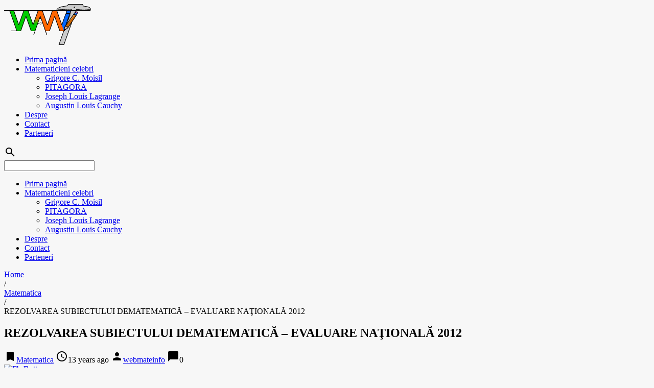

--- FILE ---
content_type: text/html; charset=UTF-8
request_url: https://blog.webmateinfo.com/rezolvarea-subiectului-dematematica-evaluare-nationala-2012/probleme-rezolvate
body_size: 13320
content:

<!DOCTYPE html>

<html lang="ro-RO">
<head>
<meta charset="UTF-8">
<meta name="viewport" content="width=device-width, initial-scale=1">
<link rel="pingback" href="https://blog.webmateinfo.com/xmlrpc.php">

<title>REZOLVAREA SUBIECTULUI DEMATEMATICĂ &#8211; EVALUARE NAŢIONALĂ 2012 &#8211; WebMateInfo</title>
<meta name='robots' content='max-image-preview:large' />
<link rel='dns-prefetch' href='//fonts.googleapis.com' />
<link rel="alternate" type="application/rss+xml" title="WebMateInfo &raquo; Flux" href="https://blog.webmateinfo.com/feed" />
<link rel="alternate" type="application/rss+xml" title="WebMateInfo &raquo; Flux comentarii" href="https://blog.webmateinfo.com/comments/feed" />
<link rel="alternate" type="application/rss+xml" title="Flux comentarii WebMateInfo &raquo; REZOLVAREA SUBIECTULUI DEMATEMATICĂ &#8211; EVALUARE NAŢIONALĂ 2012" href="https://blog.webmateinfo.com/rezolvarea-subiectului-dematematica-evaluare-nationala-2012/probleme-rezolvate/feed" />
<script type="text/javascript">
window._wpemojiSettings = {"baseUrl":"https:\/\/s.w.org\/images\/core\/emoji\/14.0.0\/72x72\/","ext":".png","svgUrl":"https:\/\/s.w.org\/images\/core\/emoji\/14.0.0\/svg\/","svgExt":".svg","source":{"concatemoji":"https:\/\/blog.webmateinfo.com\/wp-includes\/js\/wp-emoji-release.min.js?ver=6.2.8"}};
/*! This file is auto-generated */
!function(e,a,t){var n,r,o,i=a.createElement("canvas"),p=i.getContext&&i.getContext("2d");function s(e,t){p.clearRect(0,0,i.width,i.height),p.fillText(e,0,0);e=i.toDataURL();return p.clearRect(0,0,i.width,i.height),p.fillText(t,0,0),e===i.toDataURL()}function c(e){var t=a.createElement("script");t.src=e,t.defer=t.type="text/javascript",a.getElementsByTagName("head")[0].appendChild(t)}for(o=Array("flag","emoji"),t.supports={everything:!0,everythingExceptFlag:!0},r=0;r<o.length;r++)t.supports[o[r]]=function(e){if(p&&p.fillText)switch(p.textBaseline="top",p.font="600 32px Arial",e){case"flag":return s("\ud83c\udff3\ufe0f\u200d\u26a7\ufe0f","\ud83c\udff3\ufe0f\u200b\u26a7\ufe0f")?!1:!s("\ud83c\uddfa\ud83c\uddf3","\ud83c\uddfa\u200b\ud83c\uddf3")&&!s("\ud83c\udff4\udb40\udc67\udb40\udc62\udb40\udc65\udb40\udc6e\udb40\udc67\udb40\udc7f","\ud83c\udff4\u200b\udb40\udc67\u200b\udb40\udc62\u200b\udb40\udc65\u200b\udb40\udc6e\u200b\udb40\udc67\u200b\udb40\udc7f");case"emoji":return!s("\ud83e\udef1\ud83c\udffb\u200d\ud83e\udef2\ud83c\udfff","\ud83e\udef1\ud83c\udffb\u200b\ud83e\udef2\ud83c\udfff")}return!1}(o[r]),t.supports.everything=t.supports.everything&&t.supports[o[r]],"flag"!==o[r]&&(t.supports.everythingExceptFlag=t.supports.everythingExceptFlag&&t.supports[o[r]]);t.supports.everythingExceptFlag=t.supports.everythingExceptFlag&&!t.supports.flag,t.DOMReady=!1,t.readyCallback=function(){t.DOMReady=!0},t.supports.everything||(n=function(){t.readyCallback()},a.addEventListener?(a.addEventListener("DOMContentLoaded",n,!1),e.addEventListener("load",n,!1)):(e.attachEvent("onload",n),a.attachEvent("onreadystatechange",function(){"complete"===a.readyState&&t.readyCallback()})),(e=t.source||{}).concatemoji?c(e.concatemoji):e.wpemoji&&e.twemoji&&(c(e.twemoji),c(e.wpemoji)))}(window,document,window._wpemojiSettings);
</script>
<style type="text/css">
img.wp-smiley,
img.emoji {
	display: inline !important;
	border: none !important;
	box-shadow: none !important;
	height: 1em !important;
	width: 1em !important;
	margin: 0 0.07em !important;
	vertical-align: -0.1em !important;
	background: none !important;
	padding: 0 !important;
}
</style>
	<link rel='stylesheet' id='wp-block-library-css' href='https://blog.webmateinfo.com/wp-includes/css/dist/block-library/style.min.css?ver=6.2.8' type='text/css' media='all' />
<link rel='stylesheet' id='classic-theme-styles-css' href='https://blog.webmateinfo.com/wp-includes/css/classic-themes.min.css?ver=6.2.8' type='text/css' media='all' />
<style id='global-styles-inline-css' type='text/css'>
body{--wp--preset--color--black: #000000;--wp--preset--color--cyan-bluish-gray: #abb8c3;--wp--preset--color--white: #ffffff;--wp--preset--color--pale-pink: #f78da7;--wp--preset--color--vivid-red: #cf2e2e;--wp--preset--color--luminous-vivid-orange: #ff6900;--wp--preset--color--luminous-vivid-amber: #fcb900;--wp--preset--color--light-green-cyan: #7bdcb5;--wp--preset--color--vivid-green-cyan: #00d084;--wp--preset--color--pale-cyan-blue: #8ed1fc;--wp--preset--color--vivid-cyan-blue: #0693e3;--wp--preset--color--vivid-purple: #9b51e0;--wp--preset--gradient--vivid-cyan-blue-to-vivid-purple: linear-gradient(135deg,rgba(6,147,227,1) 0%,rgb(155,81,224) 100%);--wp--preset--gradient--light-green-cyan-to-vivid-green-cyan: linear-gradient(135deg,rgb(122,220,180) 0%,rgb(0,208,130) 100%);--wp--preset--gradient--luminous-vivid-amber-to-luminous-vivid-orange: linear-gradient(135deg,rgba(252,185,0,1) 0%,rgba(255,105,0,1) 100%);--wp--preset--gradient--luminous-vivid-orange-to-vivid-red: linear-gradient(135deg,rgba(255,105,0,1) 0%,rgb(207,46,46) 100%);--wp--preset--gradient--very-light-gray-to-cyan-bluish-gray: linear-gradient(135deg,rgb(238,238,238) 0%,rgb(169,184,195) 100%);--wp--preset--gradient--cool-to-warm-spectrum: linear-gradient(135deg,rgb(74,234,220) 0%,rgb(151,120,209) 20%,rgb(207,42,186) 40%,rgb(238,44,130) 60%,rgb(251,105,98) 80%,rgb(254,248,76) 100%);--wp--preset--gradient--blush-light-purple: linear-gradient(135deg,rgb(255,206,236) 0%,rgb(152,150,240) 100%);--wp--preset--gradient--blush-bordeaux: linear-gradient(135deg,rgb(254,205,165) 0%,rgb(254,45,45) 50%,rgb(107,0,62) 100%);--wp--preset--gradient--luminous-dusk: linear-gradient(135deg,rgb(255,203,112) 0%,rgb(199,81,192) 50%,rgb(65,88,208) 100%);--wp--preset--gradient--pale-ocean: linear-gradient(135deg,rgb(255,245,203) 0%,rgb(182,227,212) 50%,rgb(51,167,181) 100%);--wp--preset--gradient--electric-grass: linear-gradient(135deg,rgb(202,248,128) 0%,rgb(113,206,126) 100%);--wp--preset--gradient--midnight: linear-gradient(135deg,rgb(2,3,129) 0%,rgb(40,116,252) 100%);--wp--preset--duotone--dark-grayscale: url('#wp-duotone-dark-grayscale');--wp--preset--duotone--grayscale: url('#wp-duotone-grayscale');--wp--preset--duotone--purple-yellow: url('#wp-duotone-purple-yellow');--wp--preset--duotone--blue-red: url('#wp-duotone-blue-red');--wp--preset--duotone--midnight: url('#wp-duotone-midnight');--wp--preset--duotone--magenta-yellow: url('#wp-duotone-magenta-yellow');--wp--preset--duotone--purple-green: url('#wp-duotone-purple-green');--wp--preset--duotone--blue-orange: url('#wp-duotone-blue-orange');--wp--preset--font-size--small: 13px;--wp--preset--font-size--medium: 20px;--wp--preset--font-size--large: 36px;--wp--preset--font-size--x-large: 42px;--wp--preset--spacing--20: 0.44rem;--wp--preset--spacing--30: 0.67rem;--wp--preset--spacing--40: 1rem;--wp--preset--spacing--50: 1.5rem;--wp--preset--spacing--60: 2.25rem;--wp--preset--spacing--70: 3.38rem;--wp--preset--spacing--80: 5.06rem;--wp--preset--shadow--natural: 6px 6px 9px rgba(0, 0, 0, 0.2);--wp--preset--shadow--deep: 12px 12px 50px rgba(0, 0, 0, 0.4);--wp--preset--shadow--sharp: 6px 6px 0px rgba(0, 0, 0, 0.2);--wp--preset--shadow--outlined: 6px 6px 0px -3px rgba(255, 255, 255, 1), 6px 6px rgba(0, 0, 0, 1);--wp--preset--shadow--crisp: 6px 6px 0px rgba(0, 0, 0, 1);}:where(.is-layout-flex){gap: 0.5em;}body .is-layout-flow > .alignleft{float: left;margin-inline-start: 0;margin-inline-end: 2em;}body .is-layout-flow > .alignright{float: right;margin-inline-start: 2em;margin-inline-end: 0;}body .is-layout-flow > .aligncenter{margin-left: auto !important;margin-right: auto !important;}body .is-layout-constrained > .alignleft{float: left;margin-inline-start: 0;margin-inline-end: 2em;}body .is-layout-constrained > .alignright{float: right;margin-inline-start: 2em;margin-inline-end: 0;}body .is-layout-constrained > .aligncenter{margin-left: auto !important;margin-right: auto !important;}body .is-layout-constrained > :where(:not(.alignleft):not(.alignright):not(.alignfull)){max-width: var(--wp--style--global--content-size);margin-left: auto !important;margin-right: auto !important;}body .is-layout-constrained > .alignwide{max-width: var(--wp--style--global--wide-size);}body .is-layout-flex{display: flex;}body .is-layout-flex{flex-wrap: wrap;align-items: center;}body .is-layout-flex > *{margin: 0;}:where(.wp-block-columns.is-layout-flex){gap: 2em;}.has-black-color{color: var(--wp--preset--color--black) !important;}.has-cyan-bluish-gray-color{color: var(--wp--preset--color--cyan-bluish-gray) !important;}.has-white-color{color: var(--wp--preset--color--white) !important;}.has-pale-pink-color{color: var(--wp--preset--color--pale-pink) !important;}.has-vivid-red-color{color: var(--wp--preset--color--vivid-red) !important;}.has-luminous-vivid-orange-color{color: var(--wp--preset--color--luminous-vivid-orange) !important;}.has-luminous-vivid-amber-color{color: var(--wp--preset--color--luminous-vivid-amber) !important;}.has-light-green-cyan-color{color: var(--wp--preset--color--light-green-cyan) !important;}.has-vivid-green-cyan-color{color: var(--wp--preset--color--vivid-green-cyan) !important;}.has-pale-cyan-blue-color{color: var(--wp--preset--color--pale-cyan-blue) !important;}.has-vivid-cyan-blue-color{color: var(--wp--preset--color--vivid-cyan-blue) !important;}.has-vivid-purple-color{color: var(--wp--preset--color--vivid-purple) !important;}.has-black-background-color{background-color: var(--wp--preset--color--black) !important;}.has-cyan-bluish-gray-background-color{background-color: var(--wp--preset--color--cyan-bluish-gray) !important;}.has-white-background-color{background-color: var(--wp--preset--color--white) !important;}.has-pale-pink-background-color{background-color: var(--wp--preset--color--pale-pink) !important;}.has-vivid-red-background-color{background-color: var(--wp--preset--color--vivid-red) !important;}.has-luminous-vivid-orange-background-color{background-color: var(--wp--preset--color--luminous-vivid-orange) !important;}.has-luminous-vivid-amber-background-color{background-color: var(--wp--preset--color--luminous-vivid-amber) !important;}.has-light-green-cyan-background-color{background-color: var(--wp--preset--color--light-green-cyan) !important;}.has-vivid-green-cyan-background-color{background-color: var(--wp--preset--color--vivid-green-cyan) !important;}.has-pale-cyan-blue-background-color{background-color: var(--wp--preset--color--pale-cyan-blue) !important;}.has-vivid-cyan-blue-background-color{background-color: var(--wp--preset--color--vivid-cyan-blue) !important;}.has-vivid-purple-background-color{background-color: var(--wp--preset--color--vivid-purple) !important;}.has-black-border-color{border-color: var(--wp--preset--color--black) !important;}.has-cyan-bluish-gray-border-color{border-color: var(--wp--preset--color--cyan-bluish-gray) !important;}.has-white-border-color{border-color: var(--wp--preset--color--white) !important;}.has-pale-pink-border-color{border-color: var(--wp--preset--color--pale-pink) !important;}.has-vivid-red-border-color{border-color: var(--wp--preset--color--vivid-red) !important;}.has-luminous-vivid-orange-border-color{border-color: var(--wp--preset--color--luminous-vivid-orange) !important;}.has-luminous-vivid-amber-border-color{border-color: var(--wp--preset--color--luminous-vivid-amber) !important;}.has-light-green-cyan-border-color{border-color: var(--wp--preset--color--light-green-cyan) !important;}.has-vivid-green-cyan-border-color{border-color: var(--wp--preset--color--vivid-green-cyan) !important;}.has-pale-cyan-blue-border-color{border-color: var(--wp--preset--color--pale-cyan-blue) !important;}.has-vivid-cyan-blue-border-color{border-color: var(--wp--preset--color--vivid-cyan-blue) !important;}.has-vivid-purple-border-color{border-color: var(--wp--preset--color--vivid-purple) !important;}.has-vivid-cyan-blue-to-vivid-purple-gradient-background{background: var(--wp--preset--gradient--vivid-cyan-blue-to-vivid-purple) !important;}.has-light-green-cyan-to-vivid-green-cyan-gradient-background{background: var(--wp--preset--gradient--light-green-cyan-to-vivid-green-cyan) !important;}.has-luminous-vivid-amber-to-luminous-vivid-orange-gradient-background{background: var(--wp--preset--gradient--luminous-vivid-amber-to-luminous-vivid-orange) !important;}.has-luminous-vivid-orange-to-vivid-red-gradient-background{background: var(--wp--preset--gradient--luminous-vivid-orange-to-vivid-red) !important;}.has-very-light-gray-to-cyan-bluish-gray-gradient-background{background: var(--wp--preset--gradient--very-light-gray-to-cyan-bluish-gray) !important;}.has-cool-to-warm-spectrum-gradient-background{background: var(--wp--preset--gradient--cool-to-warm-spectrum) !important;}.has-blush-light-purple-gradient-background{background: var(--wp--preset--gradient--blush-light-purple) !important;}.has-blush-bordeaux-gradient-background{background: var(--wp--preset--gradient--blush-bordeaux) !important;}.has-luminous-dusk-gradient-background{background: var(--wp--preset--gradient--luminous-dusk) !important;}.has-pale-ocean-gradient-background{background: var(--wp--preset--gradient--pale-ocean) !important;}.has-electric-grass-gradient-background{background: var(--wp--preset--gradient--electric-grass) !important;}.has-midnight-gradient-background{background: var(--wp--preset--gradient--midnight) !important;}.has-small-font-size{font-size: var(--wp--preset--font-size--small) !important;}.has-medium-font-size{font-size: var(--wp--preset--font-size--medium) !important;}.has-large-font-size{font-size: var(--wp--preset--font-size--large) !important;}.has-x-large-font-size{font-size: var(--wp--preset--font-size--x-large) !important;}
.wp-block-navigation a:where(:not(.wp-element-button)){color: inherit;}
:where(.wp-block-columns.is-layout-flex){gap: 2em;}
.wp-block-pullquote{font-size: 1.5em;line-height: 1.6;}
</style>
<link rel='stylesheet' id='fcbkbttn_icon-css' href='https://blog.webmateinfo.com/wp-content/plugins/facebook-button-plugin/css/icon.css?ver=6.2.8' type='text/css' media='all' />
<link rel='stylesheet' id='fcbkbttn_stylesheet-css' href='https://blog.webmateinfo.com/wp-content/plugins/facebook-button-plugin/css/style.css?ver=6.2.8' type='text/css' media='all' />
<link rel='stylesheet' id='arevico_scsfbcss-css' href='https://blog.webmateinfo.com/wp-content/plugins/facebook-page-promoter-lightbox/includes/featherlight/featherlight.min.css?ver=6.2.8' type='text/css' media='all' />
<link rel='stylesheet' id='gfonts-css' href='https://fonts.googleapis.com/css?family=Roboto:400italic,300,700,400' type='text/css' media='all' />
<link rel='stylesheet' id='materialcss-css' href='https://blog.webmateinfo.com/wp-content/themes/realistic/css/material.red-deeporange.min.css?ver=6.2.8' type='text/css' media='all' />
<link rel='stylesheet' id='fontello-css' href='https://blog.webmateinfo.com/wp-content/themes/realistic/css/fontello.css?ver=6.2.8' type='text/css' media='all' />
<link rel='stylesheet' id='materialicons-css' href='https://fonts.googleapis.com/icon?family=Material+Icons' type='text/css' media='all' />
<link rel='stylesheet' id='realistic-stylesheet-css' href='https://blog.webmateinfo.com/wp-content/themes/realistic/style.css?ver=1.3.0' type='text/css' media='all' />
<script type="text/javascript" src="https://apis.google.com/js/plusone.js">{lang: "ro"}</script><script type="text/javascript">
function wdgpo_plusone_click (el) {
	if (typeof window._gaq != "undefined") {
		 _gaq.push(['_trackEvent', 'Google +1', el.state, document.title]);
	}
}
</script><script type='text/javascript' src='https://blog.webmateinfo.com/wp-includes/js/jquery/jquery.min.js?ver=3.6.4' id='jquery-core-js'></script>
<script type='text/javascript' src='https://blog.webmateinfo.com/wp-includes/js/jquery/jquery-migrate.min.js?ver=3.4.0' id='jquery-migrate-js'></script>
<script type='text/javascript' src='https://blog.webmateinfo.com/wp-content/plugins/facebook-button-plugin/js/script.js?ver=6.2.8' id='fcbkbttn_script-js'></script>
<script type='text/javascript' src='https://blog.webmateinfo.com/wp-content/plugins/facebook-page-promoter-lightbox/includes/featherlight/featherlight.min.js?ver=6.2.8' id='arevico_scsfb-js'></script>
<script type='text/javascript' id='arevico_scsfb_launch-js-extra'>
/* <![CDATA[ */
var lb_l_ret = {"width":"400","height":"255","delay":"1000","coc":"0","fb_id":"309369295741089","cooc":"0","display_on_page":"1","display_on_post":"1","display_on_homepage":"1","display_on_archive":"1","show_once":"60"};
/* ]]> */
</script>
<script type='text/javascript' src='https://blog.webmateinfo.com/wp-content/plugins/facebook-page-promoter-lightbox/includes/launch/launch.min.js?ver=6.2.8' id='arevico_scsfb_launch-js'></script>
<script type='text/javascript' src='https://blog.webmateinfo.com/wp-content/themes/realistic/js/material.min.js?ver=6.2.8' id='material-js'></script>
<link rel="https://api.w.org/" href="https://blog.webmateinfo.com/wp-json/" /><link rel="alternate" type="application/json" href="https://blog.webmateinfo.com/wp-json/wp/v2/posts/969" /><link rel="EditURI" type="application/rsd+xml" title="RSD" href="https://blog.webmateinfo.com/xmlrpc.php?rsd" />
<link rel="wlwmanifest" type="application/wlwmanifest+xml" href="https://blog.webmateinfo.com/wp-includes/wlwmanifest.xml" />
<meta name="generator" content="WordPress 6.2.8" />
<link rel="canonical" href="https://blog.webmateinfo.com/rezolvarea-subiectului-dematematica-evaluare-nationala-2012/probleme-rezolvate" />
<link rel="alternate" type="application/json+oembed" href="https://blog.webmateinfo.com/wp-json/oembed/1.0/embed?url=https%3A%2F%2Fblog.webmateinfo.com%2Frezolvarea-subiectului-dematematica-evaluare-nationala-2012%2Fprobleme-rezolvate" />
<link rel="alternate" type="text/xml+oembed" href="https://blog.webmateinfo.com/wp-json/oembed/1.0/embed?url=https%3A%2F%2Fblog.webmateinfo.com%2Frezolvarea-subiectului-dematematica-evaluare-nationala-2012%2Fprobleme-rezolvate&#038;format=xml" />

<!-- fcbkbttn meta start -->
<meta property="og:url" content="https://blog.webmateinfo.com/rezolvarea-subiectului-dematematica-evaluare-nationala-2012/probleme-rezolvate"/>
<meta property="og:type" content="article"/>
<meta property="og:title" content="REZOLVAREA SUBIECTULUI DEMATEMATICĂ &#8211; EVALUARE NAŢIONALĂ 2012"/>
<meta property="og:site_name" content="WebMateInfo"/>
<meta property="og:image" content=""/>
<meta property="og:description" content="[caption id=&quot;attachment_970&quot; align=&quot;aligncenter&quot; width=&quot;407&quot;]"/>
<!-- fcbkbttn meta end -->
<meta name="keywords" content="matematica" />
  <meta property="og:title" content="REZOLVAREA SUBIECTULUI DEMATEMATICĂ &#8211; EVALUARE NAŢIONALĂ 2012" />
  <meta property="og:type" content="blog" />
  <meta property="og:description" content="" />
  	<meta property="og:image" content="http://blog.webmateinfo.com/wp-content/uploads/2012/06/m1.jpg" />
	<meta property="og:image" content="http://blog.webmateinfo.com/wp-content/uploads/2012/06/m2.jpg" />
  <meta property="og:url" content="https://blog.webmateinfo.com/rezolvarea-subiectului-dematematica-evaluare-nationala-2012/probleme-rezolvate" />
  <meta property="og:site_name" content="WebMateInfo" />
  <meta name="twitter:title" content="REZOLVAREA SUBIECTULUI DEMATEMATICĂ &#8211; EVALUARE NAŢIONALĂ 2012" />
  <meta name="twitter:card" content="summary" />
  <meta name="twitter:description" content="" />
  <meta name="twitter:image" content="http://blog.webmateinfo.com/wp-content/uploads/2012/06/m1.jpg" />
  <meta name="twitter:url" content="https://blog.webmateinfo.com/rezolvarea-subiectului-dematematica-evaluare-nationala-2012/probleme-rezolvate" />
      
<link href="https://plus.google.com/102591756350592421870/" rel="publisher" />
		<style type="text/css">
            body{background-color:#f7f7f7;}		</style>
    <style type="text/css">.recentcomments a{display:inline !important;padding:0 !important;margin:0 !important;}</style><link rel="icon" href="https://blog.webmateinfo.com/wp-content/uploads/2015/12/cropped-bg_head_top_logo-32x32.png" sizes="32x32" />
<link rel="icon" href="https://blog.webmateinfo.com/wp-content/uploads/2015/12/cropped-bg_head_top_logo-192x192.png" sizes="192x192" />
<link rel="apple-touch-icon" href="https://blog.webmateinfo.com/wp-content/uploads/2015/12/cropped-bg_head_top_logo-180x180.png" />
<meta name="msapplication-TileImage" content="https://blog.webmateinfo.com/wp-content/uploads/2015/12/cropped-bg_head_top_logo-270x270.png" />
<!-- Global site tag (gtag.js) - Google Analytics -->
<script async src="https://www.googletagmanager.com/gtag/js?id=G-4E207BJL1P"></script>
<script>
  window.dataLayer = window.dataLayer || [];
  function gtag(){dataLayer.push(arguments);}
  gtag('js', new Date());

  gtag('config', 'G-4E207BJL1P');
</script>
</head>

<body class="post-template-default single single-post postid-969 single-format-standard">

<div id="page" class="mdl-layout mdl-js-layout mdl-layout--fixed-header">
	<header id="masthead" class="site-header mdl-layout__header" role="banner">
		<div class="site-branding mdl-layout__header-row">

			<span class="site-title mdl-layout-title">
									<a href="https://blog.webmateinfo.com/" title="WebMateInfo" rel="nofollow">
						<img src="http://blog.webmateinfo.com/wp-content/uploads/2015/12/bg_head_top_logo.png" alt="WebMateInfo - Matematica Informatica probleme rezolvate:  &quot;cu noi totul pare mai usor&quot;" />
					</a>
							</span>

			<span class="site-tagline" style="display: none;">Matematica Informatica probleme rezolvate:  &quot;cu noi totul pare mai usor&quot;</span>

			<div class="mdl-layout-spacer"></div>

			<nav id="site-navigation" class="main-navigation mdl-navigation mdl-layout--large-screen-only" role="navigation">
				<ul id="menu-top" class="menu"><li id="menu-item-1485" class="menu-item menu-item-type-custom menu-item-object-custom menu-item-home menu-item-1485"><a href="http://blog.webmateinfo.com">Prima pagină</a></li>
<li id="menu-item-1486" class="menu-item  menu-item-type-post_type menu-item-object-page menu-item-has-children menu-item-1486"><a href="https://blog.webmateinfo.com/matematicieni-celebri">Matematicieni celebri</a>
<ul class="sub-menu">
	<li id="menu-item-1602" class="menu-item  menu-item-type-post_type menu-item-object-page menu-item-1602"><a href="https://blog.webmateinfo.com/matematicieni-celebri/grigore-c-moisil">Grigore C. Moisil</a></li>
	<li id="menu-item-1489" class="menu-item  menu-item-type-post_type menu-item-object-page menu-item-1489"><a href="https://blog.webmateinfo.com/matematicieni-celebri/pitagora-565-500-i-hr">PITAGORA</a></li>
	<li id="menu-item-1490" class="menu-item  menu-item-type-post_type menu-item-object-page menu-item-1490"><a href="https://blog.webmateinfo.com/matematicieni-celebri/joseph-louis-lagrange">Joseph Louis Lagrange</a></li>
	<li id="menu-item-1492" class="menu-item  menu-item-type-post_type menu-item-object-page menu-item-1492"><a href="https://blog.webmateinfo.com/matematicieni-celebri/augustin-louis-cauchy">Augustin Louis Cauchy</a></li>
</ul>
</li>
<li id="menu-item-1488" class="menu-item  menu-item-type-post_type menu-item-object-page menu-item-1488"><a href="https://blog.webmateinfo.com/about">Despre</a></li>
<li id="menu-item-1487" class="menu-item  menu-item-type-post_type menu-item-object-page menu-item-1487"><a href="https://blog.webmateinfo.com/contact">Contact</a></li>
<li id="menu-item-1491" class="menu-item  menu-item-type-post_type menu-item-object-page menu-item-1491"><a href="https://blog.webmateinfo.com/parteneri">Parteneri</a></li>
</ul>			</nav>

			<form role="search" method="get" class="search-form" action="https://blog.webmateinfo.com/">
				<div class="search-box mdl-textfield mdl-js-textfield mdl-textfield--expandable mdl-textfield--floating-label mdl-textfield--align-right mdl-textfield--full-width is-upgraded">
                    <label class="mdl-button mdl-js-button mdl-button--icon" for="search-field">
                        <i class="material-icons">search</i>
                    </label>
                    <div class="search-form mdl-textfield__expandable-holder">
                        <input class="search-field mdl-textfield__input" type="search" id="search-field" name="s" value="">
                    </div>
				</div>
			</form>

		</div>
	</header>

	<div class="mdl-layout__drawer">

		<nav id="site-navigation" class="mobile-navigation mdl-navigation" role="navigation">
			<ul id="menu-top-1" class="menu"><li class="menu-item menu-item-type-custom menu-item-object-custom menu-item-home menu-item-1485"><a class="mdl-navigation__link"  href="http://blog.webmateinfo.com">Prima pagină</a></li>
<li class="menu-item menu-item-type-post_type menu-item-object-page menu-item-has-children has-sub menu-item-1486"><a class="mdl-navigation__link"  href="https://blog.webmateinfo.com/matematicieni-celebri">Matematicieni celebri</a><span class="expander collapsed"></span>
<ul class="sub-menu">
	<li class="menu-item menu-item-type-post_type menu-item-object-page menu-item-1602"><a class="mdl-navigation__link"  href="https://blog.webmateinfo.com/matematicieni-celebri/grigore-c-moisil">Grigore C. Moisil</a></li>
	<li class="menu-item menu-item-type-post_type menu-item-object-page menu-item-1489"><a class="mdl-navigation__link"  href="https://blog.webmateinfo.com/matematicieni-celebri/pitagora-565-500-i-hr">PITAGORA</a></li>
	<li class="menu-item menu-item-type-post_type menu-item-object-page menu-item-1490"><a class="mdl-navigation__link"  href="https://blog.webmateinfo.com/matematicieni-celebri/joseph-louis-lagrange">Joseph Louis Lagrange</a></li>
	<li class="menu-item menu-item-type-post_type menu-item-object-page menu-item-1492"><a class="mdl-navigation__link"  href="https://blog.webmateinfo.com/matematicieni-celebri/augustin-louis-cauchy">Augustin Louis Cauchy</a></li>
</ul>
</li>
<li class="menu-item menu-item-type-post_type menu-item-object-page menu-item-1488"><a class="mdl-navigation__link"  href="https://blog.webmateinfo.com/about">Despre</a></li>
<li class="menu-item menu-item-type-post_type menu-item-object-page menu-item-1487"><a class="mdl-navigation__link"  href="https://blog.webmateinfo.com/contact">Contact</a></li>
<li class="menu-item menu-item-type-post_type menu-item-object-page menu-item-1491"><a class="mdl-navigation__link"  href="https://blog.webmateinfo.com/parteneri">Parteneri</a></li>
</ul>		</nav>

	</div>

	<div id="content" class="site-content mdl-layout__content mdl-grid">		
<div id="primary" class="content-area mdl-cell mdl-cell--9-col-desktop mdl-cell--8-col-tablet mdl-cell--4-col-phone">
	<main id="main" class="site-main" role="main">

	
		
<article id="post-969" class="mdl-card mdl-shadow--2dp mdl-cell mdl-cell--12-col post-969 post type-post status-publish format-standard category-matematica">

	<header class="entry-header">
		
		<div class="breadcrumb" xmlns:v="http://rdf.data-vocabulary.org/#">

			<div typeof="v:Breadcrumb" class="root">
				<a rel="v:url" property="v:title" href="https://blog.webmateinfo.com/">
					Home				</a>
			</div>

			<div>/</div>

			
				
					<div typeof="v:Breadcrumb">
						<a href="https://blog.webmateinfo.com/probleme-rezolvate/matematica" rel="v:url" property="v:title">
							Matematica						</a>
					</div>
					<div>/</div>

				
									<div typeof='v:Breadcrumb'>
						<span property='v:title'>REZOLVAREA SUBIECTULUI DEMATEMATICĂ &#8211; EVALUARE NAŢIONALĂ 2012</span>
					</div>
				
			
		</div>
	
		<h1 class="entry-title post-title">REZOLVAREA SUBIECTULUI DEMATEMATICĂ &#8211; EVALUARE NAŢIONALĂ 2012</h1>
		
<div class="entry-meta post-info">

	<span class="thecategory"><i class="material-icons">bookmark</i><a href="https://blog.webmateinfo.com/probleme-rezolvate/matematica">Matematica</a></span>

	<span class="posted"><i class="material-icons">access_time</i><time class="entry-date published updated" datetime="2012-06-27T16:00:29+03:00">13 years ago</time></span>

	<span class="theauthor"><i class="material-icons">person</i><span class="author "><span class="url fn"><a href="https://blog.webmateinfo.com/author/webmateinfo">webmateinfo</a></span></span></span>

	<span class="comments"><i class="material-icons">chat_bubble</i>0</span>

</div><!-- .entry-meta -->	</header>

	<div class="entry-content">
		<div class="fcbkbttn_buttons_block" id="fcbkbttn_left"><div class="fcbkbttn_button">
                            <a href="https://www.facebook.com/WebMateInfo" target="_blank">
                                <img src="https://blog.webmateinfo.com/wp-content/plugins/facebook-button-plugin/images/standard-facebook-ico.png" alt="Fb-Button" />
                            </a>
                        </div><div class="fcbkbttn_like "><fb:like href="https://blog.webmateinfo.com/rezolvarea-subiectului-dematematica-evaluare-nationala-2012/probleme-rezolvate" action="like" colorscheme="light" layout="button_count"  size="small"></fb:like></div></div><div class='wdgpo wdgpo_medium_count'><g:plusone size='medium' count='true' href='https://blog.webmateinfo.com/rezolvarea-subiectului-dematematica-evaluare-nationala-2012/probleme-rezolvate' callback='wdgpo_plusone_click'></g:plusone></div> <figure id="attachment_970" aria-describedby="caption-attachment-970" style="width: 407px" class="wp-caption aligncenter"><a href="http://blog.webmateinfo.com/wp-content/uploads/2012/06/m1.jpg"><img decoding="async" class="size-full wp-image-970" title="REZOLVARE Varianta 2" src="http://blog.webmateinfo.com/wp-content/uploads/2012/06/m1.jpg" alt="REZOLVARE Varianta 2" width="407" height="620" srcset="https://blog.webmateinfo.com/wp-content/uploads/2012/06/m1.jpg 407w, https://blog.webmateinfo.com/wp-content/uploads/2012/06/m1-196x300.jpg 196w" sizes="(max-width: 407px) 100vw, 407px" /></a><figcaption id="caption-attachment-970" class="wp-caption-text">EVALUAREA NATIONALA CLASA a VIII-a Proba scrisă la MATEMATICĂ 2012 Varianta 2 PAG1</figcaption></figure>
<figure id="attachment_971" aria-describedby="caption-attachment-971" style="width: 407px" class="wp-caption aligncenter"><a href="http://blog.webmateinfo.com/wp-content/uploads/2012/06/m2.jpg"><img decoding="async" loading="lazy" class="size-full wp-image-971" title="REZOLVARE Varianta 2" src="http://blog.webmateinfo.com/wp-content/uploads/2012/06/m2.jpg" alt="REZOLVARE Varianta 2" width="407" height="620" srcset="https://blog.webmateinfo.com/wp-content/uploads/2012/06/m2.jpg 407w, https://blog.webmateinfo.com/wp-content/uploads/2012/06/m2-196x300.jpg 196w" sizes="(max-width: 407px) 100vw, 407px" /></a><figcaption id="caption-attachment-971" class="wp-caption-text">EVALUAREA NATIONALA CLASA a VIII-a Proba scrisă la MATEMATICĂ 2012 Varianta 2 PAG 2</figcaption></figure>
<figure id="attachment_972" aria-describedby="caption-attachment-972" style="width: 407px" class="wp-caption aligncenter"><a href="http://blog.webmateinfo.com/wp-content/uploads/2012/06/m3.jpg"><img decoding="async" loading="lazy" class="size-full wp-image-972" title="REZOLVARE Varianta 2" src="http://blog.webmateinfo.com/wp-content/uploads/2012/06/m3.jpg" alt="REZOLVARE Varianta 2" width="407" height="620" srcset="https://blog.webmateinfo.com/wp-content/uploads/2012/06/m3.jpg 407w, https://blog.webmateinfo.com/wp-content/uploads/2012/06/m3-196x300.jpg 196w" sizes="(max-width: 407px) 100vw, 407px" /></a><figcaption id="caption-attachment-972" class="wp-caption-text">EVALUAREA NATIONALA CLASA a VIII-a Proba scrisă la MATEMATICĂ 2012 Varianta 2 PAG 3</figcaption></figure>
<figure id="attachment_975" aria-describedby="caption-attachment-975" style="width: 407px" class="wp-caption aligncenter"><a href="http://blog.webmateinfo.com/wp-content/uploads/2012/06/m4.jpg"><img decoding="async" loading="lazy" class="size-full wp-image-975" title="REZOLVARE Varianta 2" src="http://blog.webmateinfo.com/wp-content/uploads/2012/06/m4.jpg" alt="REZOLVARE Varianta 2" width="407" height="620" srcset="https://blog.webmateinfo.com/wp-content/uploads/2012/06/m4.jpg 407w, https://blog.webmateinfo.com/wp-content/uploads/2012/06/m4-196x300.jpg 196w" sizes="(max-width: 407px) 100vw, 407px" /></a><figcaption id="caption-attachment-975" class="wp-caption-text">EVALUAREA NATIONALA CLASA a VIII-a Proba scrisă la MATEMATICĂ 2012 Varianta 2 PAG4</figcaption></figure>
<figure id="attachment_976" aria-describedby="caption-attachment-976" style="width: 407px" class="wp-caption aligncenter"><a href="http://blog.webmateinfo.com/wp-content/uploads/2012/06/m5.jpg"><img decoding="async" loading="lazy" class="size-full wp-image-976" title="Rezolvare Varianta 2" src="http://blog.webmateinfo.com/wp-content/uploads/2012/06/m5.jpg" alt="Rezolvare Varianta 2" width="407" height="252" srcset="https://blog.webmateinfo.com/wp-content/uploads/2012/06/m5.jpg 407w, https://blog.webmateinfo.com/wp-content/uploads/2012/06/m5-300x185.jpg 300w" sizes="(max-width: 407px) 100vw, 407px" /></a><figcaption id="caption-attachment-976" class="wp-caption-text">EVALUAREA NATIONALA CLASA a VIII-a Proba scrisă la MATEMATICĂ 2012 Varianta 2</figcaption></figure>
 <div class='wdgpo wdgpo_medium_count'><g:plusone size='medium' count='true' href='https://blog.webmateinfo.com/rezolvarea-subiectului-dematematica-evaluare-nationala-2012/probleme-rezolvate' callback='wdgpo_plusone_click'></g:plusone></div><div class="fcbkbttn_buttons_block" id="fcbkbttn_left"><div class="fcbkbttn_button">
                            <a href="https://www.facebook.com/WebMateInfo" target="_blank">
                                <img src="https://blog.webmateinfo.com/wp-content/plugins/facebook-button-plugin/images/standard-facebook-ico.png" alt="Fb-Button" />
                            </a>
                        </div><div class="fcbkbttn_like "><fb:like href="https://blog.webmateinfo.com/rezolvarea-subiectului-dematematica-evaluare-nationala-2012/probleme-rezolvate" action="like" colorscheme="light" layout="button_count"  size="small"></fb:like></div></div>
		
		
	</div><!-- .entry-content -->

</article><!-- #post-## -->


<div class="next_prev_post mdl-grid mdl-cell mdl-cell--12-col">
	<div class="left-button"><a class="mdl-button mdl-js-button mdl-button--raised mdl-js-ripple-effect" href="https://blog.webmateinfo.com/evaluarea-nationala-la-matematica-varianta-2-vezi-subiectele/probleme-rezolvate" rel="prev">Previous Post</a></div><div class="mdl-layout-spacer"></div><div class="right-button"><a class="mdl-button mdl-js-button mdl-button--raised mdl-js-ripple-effect" href="https://blog.webmateinfo.com/subiectele-din-4-iulie-la-bac-2012-matematica-m1-si-m2/probleme-rezolvate" rel="next">Next Post</a></div></div>

	<h3 class="related-posts-title section-title margin-8">Related Posts</h3>
	<div class="related-posts mdl-grid mdl-cell mdl-cell--12-col">

		
			<div class="related-item mdl-card mdl-shadow--2dp mdl-cell mdl-cell--6-col-desktop mdl-cell--4-col-tablet mdl-cell--4-col-phone">

				<div class="relatedthumb">
					<a href="https://blog.webmateinfo.com/formula-schimbarii-de-variabila-sau-metoda-substitutiei/probleme-rezolvate" title="FORMULA SCHIMBĂRII DE VARIABILĂ  (SAU METODA SUBSTITUŢIEI).">
						<img src="https://blog.webmateinfo.com/wp-content/themes/realistic/images/nothumb-rc_related.jpg" class="attachment-featured wp-post-image" alt="FORMULA SCHIMBĂRII DE VARIABILĂ  (SAU METODA SUBSTITUŢIEI).">
						<div class="post-format"><i class="material-icons">description</i></div>					</a>
				</div>

				<div class="post-data-container">
					<h4>
						<a href="https://blog.webmateinfo.com/formula-schimbarii-de-variabila-sau-metoda-substitutiei/probleme-rezolvate" title="FORMULA SCHIMBĂRII DE VARIABILĂ  (SAU METODA SUBSTITUŢIEI).">FORMULA SCHIMBĂRII DE VARIABILĂ  (SAU METODA SUBSTITUŢIEI).</a>
					</h4>
					<div class="post-info">
						<div class="meta-info">
							<span class="posted"><i class="material-icons">access_time</i><time class="entry-date published updated" datetime="2009-11-13T12:52:35+02:00">16 years ago</time></span>
							<span class="comments"><i class="material-icons">chat_bubble</i>4</span>
						</div>
					</div>
				</div>

			</div>
		
			<div class="related-item mdl-card mdl-shadow--2dp mdl-cell mdl-cell--6-col-desktop mdl-cell--4-col-tablet mdl-cell--4-col-phone">

				<div class="relatedthumb">
					<a href="https://blog.webmateinfo.com/rezolvare-a-unei-integrale-rationale-descompune-in-fractii-simple/probleme-rezolvate" title="REZOLVAREA INTEGRALELOR RATIONALE &#8211; Descompune in Fractii Simple">
						<img src="https://blog.webmateinfo.com/wp-content/themes/realistic/images/nothumb-rc_related.jpg" class="attachment-featured wp-post-image" alt="REZOLVAREA INTEGRALELOR RATIONALE &#8211; Descompune in Fractii Simple">
						<div class="post-format"><i class="material-icons">description</i></div>					</a>
				</div>

				<div class="post-data-container">
					<h4>
						<a href="https://blog.webmateinfo.com/rezolvare-a-unei-integrale-rationale-descompune-in-fractii-simple/probleme-rezolvate" title="REZOLVAREA INTEGRALELOR RATIONALE &#8211; Descompune in Fractii Simple">REZOLVAREA INTEGRALELOR RATIONALE &#8211; Descompune in Fractii Simple</a>
					</h4>
					<div class="post-info">
						<div class="meta-info">
							<span class="posted"><i class="material-icons">access_time</i><time class="entry-date published updated" datetime="2009-11-30T17:54:33+02:00">16 years ago</time></span>
							<span class="comments"><i class="material-icons">chat_bubble</i>1</span>
						</div>
					</div>
				</div>

			</div>
		
			<div class="related-item mdl-card mdl-shadow--2dp mdl-cell mdl-cell--6-col-desktop mdl-cell--4-col-tablet mdl-cell--4-col-phone">

				<div class="relatedthumb">
					<a href="https://blog.webmateinfo.com/ipoteza-riemann/probleme-rezolvate" title="Ipoteza Riemann">
						<img src="https://blog.webmateinfo.com/wp-content/themes/realistic/images/nothumb-rc_related.jpg" class="attachment-featured wp-post-image" alt="Ipoteza Riemann">
						<div class="post-format"><i class="material-icons">description</i></div>					</a>
				</div>

				<div class="post-data-container">
					<h4>
						<a href="https://blog.webmateinfo.com/ipoteza-riemann/probleme-rezolvate" title="Ipoteza Riemann">Ipoteza Riemann</a>
					</h4>
					<div class="post-info">
						<div class="meta-info">
							<span class="posted"><i class="material-icons">access_time</i><time class="entry-date published" datetime="2015-11-23T16:05:03+02:00" style="display:none;">10 years ago</time><time class="updated" datetime="2015-11-23T16:07:46+02:00">10 years ago</time></span>
							<span class="comments"><i class="material-icons">chat_bubble</i>0</span>
						</div>
					</div>
				</div>

			</div>
		
			<div class="related-item mdl-card mdl-shadow--2dp mdl-cell mdl-cell--6-col-desktop mdl-cell--4-col-tablet mdl-cell--4-col-phone">

				<div class="relatedthumb">
					<a href="https://blog.webmateinfo.com/ai-cautat-pe-google/probleme-rezolvate" title="Ai cautat pe google?">
						<img src="https://blog.webmateinfo.com/wp-content/uploads/2012/12/inima.jpg" class="attachment-featured wp-post-image" alt="Ai cautat pe google?">
						<div class="post-format"><i class="material-icons">description</i></div>					</a>
				</div>

				<div class="post-data-container">
					<h4>
						<a href="https://blog.webmateinfo.com/ai-cautat-pe-google/probleme-rezolvate" title="Ai cautat pe google?">Ai cautat pe google?</a>
					</h4>
					<div class="post-info">
						<div class="meta-info">
							<span class="posted"><i class="material-icons">access_time</i><time class="entry-date published updated" datetime="2012-12-14T16:27:28+02:00">13 years ago</time></span>
							<span class="comments"><i class="material-icons">chat_bubble</i>1</span>
						</div>
					</div>
				</div>

			</div>
			</div>



		
<!-- You can start editing here. -->
<!-- If comments are open, but there are no comments. -->


<div id="commentsAdd" class="mdl-cell mdl-cell--12-col">
		<div id="respond" class="comment-respond">
		<h3 id="reply-title" class="comment-reply-title">Add a Comment <small><a rel="nofollow" id="cancel-comment-reply-link" href="/rezolvarea-subiectului-dematematica-evaluare-nationala-2012/probleme-rezolvate#respond" style="display:none;">Anulează răspunsul</a></small></h3><form action="https://blog.webmateinfo.com/wp-comments-post.php" method="post" id="commentform" class="comment-form" novalidate><p class="comment-notes"><span id="email-notes">Adresa ta de email nu va fi publicată.</span> <span class="required-field-message">Câmpurile obligatorii sunt marcate cu <span class="required">*</span></span></p><div class="comment-form-comment mdl-textfield mdl-js-textfield"><textarea id="comment" class="mdl-textfield__input" name="comment" cols="45" rows="8" aria-required="true"></textarea></div>
					<div class="comment-form-fields mdl-grid">
						<div class="comment-form-author mdl-textfield mdl-js-textfield mdl-cell mdl-cell--4-col-desktop mdl-cell--4-col-tablet mdl-cell--4-col-phone"><input id="author" class="mdl-textfield__input" name="author" type="text" placeholder="Name*" value="" size="30" /></div>

						<div class="comment-form-email mdl-textfield mdl-js-textfield mdl-cell mdl-cell--4-col-desktop mdl-cell--4-col-tablet mdl-cell--4-col-phone"><input id="email" class="mdl-textfield__input" name="email" type="text" placeholder="Email*" value="" size="30" /></div>

						<div class="comment-form-url mdl-textfield mdl-js-textfield mdl-cell mdl-cell--4-col-desktop mdl-cell--8-col-tablet mdl-cell--4-col-phone"><input id="url" class="mdl-textfield__input" name="url" type="text" placeholder="Website" value="" size="30" /></div>
					</div>
<p class="form-submit"><input name="submit" type="submit" id="submit" class="mdl-button mdl-js-button mdl-button--raised mdl-js-ripple-effect mdl-button--accent" value="Add Comment" /> <input type='hidden' name='comment_post_ID' value='969' id='comment_post_ID' />
<input type='hidden' name='comment_parent' id='comment_parent' value='0' />
</p><p style="display: none;"><input type="hidden" id="akismet_comment_nonce" name="akismet_comment_nonce" value="2349db684a" /></p><p style="display: none !important;"><label>&#916;<textarea name="ak_hp_textarea" cols="45" rows="8" maxlength="100"></textarea></label><input type="hidden" id="ak_js_1" name="ak_js" value="50"/><script>document.getElementById( "ak_js_1" ).setAttribute( "value", ( new Date() ).getTime() );</script></p></form>	</div><!-- #respond -->
	<p class="akismet_comment_form_privacy_notice">Acest site folosește Akismet pentru a reduce spamul. <a href="https://akismet.com/privacy/" target="_blank" rel="nofollow noopener">Află cum sunt procesate datele comentariilor tale</a>.</p></div>

	
	</main><!-- #main -->
</div><!-- #primary -->


<div id="secondary" class="widget-area mdl-cell mdl-cell--3-col-desktop mdl-cell--4-col-tablet mdl-cell--2-offset-tablet mdl-cell--4-col-phone" role="complementary">
	<aside id="search-2" class="widget sidebar-widget mdl-card mdl-shadow--2dp mdl-grid mdl-cell mdl-cell--12-col widget_search">
<form role="search" method="get" action="https://blog.webmateinfo.com/">
    <div class="search-form mdl-textfield mdl-js-textfield">
        <span class="screen-reader-text">Search for</span>
        <input type="search" class="search-field mdl-textfield__input" value="" name="s">
        <label class="search-label mdl-textfield__label">Search &#8230;</label>
        <button type="submit" class="search-submit mdl-button mdl-js-button mdl-button--icon">
            <i class="material-icons">search</i>
        </button>
    </div>
</form></aside><aside id="custom_html-2" class="widget_text widget sidebar-widget mdl-card mdl-shadow--2dp mdl-grid mdl-cell mdl-cell--12-col widget_custom_html"><div class="widget-title"><h3><div class="thin-bar"></div>Locuri de munca</h3></div><div class="textwidget custom-html-widget"><script src="https://api.hipo.ro/public/resources/js/apiw3.js"></script>
<div w3-include-html ="https://api.hipo.ro/webmateinfo">
</div>
<script>
w3.includeHTML();
</script></div></aside><aside id="text-3" class="widget sidebar-widget mdl-card mdl-shadow--2dp mdl-grid mdl-cell mdl-cell--12-col widget_text">			<div class="textwidget"><script async src="//pagead2.googlesyndication.com/pagead/js/adsbygoogle.js"></script>
<!-- probleme-rezolvate_sidebartab1_AdSense4_300x250_as -->
<ins class="adsbygoogle"
     style="display:inline-block;width:300px;height:250px"
     data-ad-client="ca-pub-5359121867434834"
     data-ad-slot="7515361407"></ins>
<script>
(adsbygoogle = window.adsbygoogle || []).push({});
</script></div>
		</aside><aside id="categories-2" class="widget sidebar-widget mdl-card mdl-shadow--2dp mdl-grid mdl-cell mdl-cell--12-col widget_categories"><div class="widget-title"><h3><div class="thin-bar"></div>Categorii</h3></div>
			<ul>
					<li class="cat-item cat-item-3"><a href="https://blog.webmateinfo.com/probleme-rezolvate/politica">&quot;Politica&quot;</a> (11)
</li>
	<li class="cat-item cat-item-4"><a href="https://blog.webmateinfo.com/probleme-rezolvate/diverse">Diverse</a> (135)
</li>
	<li class="cat-item cat-item-5"><a href="https://blog.webmateinfo.com/probleme-rezolvate/evenimente">Evenimente</a> (33)
</li>
	<li class="cat-item cat-item-1"><a href="https://blog.webmateinfo.com/probleme-rezolvate/fara-categorie">Fără categorie</a> (1)
</li>
	<li class="cat-item cat-item-6"><a href="https://blog.webmateinfo.com/probleme-rezolvate/hobby">Hobby</a> (26)
</li>
	<li class="cat-item cat-item-7"><a href="https://blog.webmateinfo.com/probleme-rezolvate/informatica">Informatica</a> (25)
<ul class='children'>
	<li class="cat-item cat-item-11"><a href="https://blog.webmateinfo.com/probleme-rezolvate/informatica/c">C++</a> (7)
</li>
	<li class="cat-item cat-item-14"><a href="https://blog.webmateinfo.com/probleme-rezolvate/informatica/html">HTML</a> (2)
</li>
	<li class="cat-item cat-item-32"><a href="https://blog.webmateinfo.com/probleme-rezolvate/informatica/microsoft-office">Microsoft Office</a> (1)
</li>
	<li class="cat-item cat-item-10"><a href="https://blog.webmateinfo.com/probleme-rezolvate/informatica/pascal">Pascal</a> (3)
</li>
</ul>
</li>
	<li class="cat-item cat-item-9"><a href="https://blog.webmateinfo.com/probleme-rezolvate/matematica">Matematica</a> (95)
<ul class='children'>
	<li class="cat-item cat-item-12"><a href="https://blog.webmateinfo.com/probleme-rezolvate/matematica/exercitii-rezolvate">Exercitii rezolvate</a> (14)
</li>
	<li class="cat-item cat-item-13"><a href="https://blog.webmateinfo.com/probleme-rezolvate/matematica/formule">Formule</a> (12)
</li>
</ul>
</li>
	<li class="cat-item cat-item-59"><a href="https://blog.webmateinfo.com/probleme-rezolvate/probleme-interesante">Probleme de olimpiada interesante</a> (1)
</li>
			</ul>

			</aside>
		<aside id="recent-posts-2" class="widget sidebar-widget mdl-card mdl-shadow--2dp mdl-grid mdl-cell mdl-cell--12-col widget_recent_entries">
		<div class="widget-title"><h3><div class="thin-bar"></div>Articole recente</h3></div>
		<ul>
											<li>
					<a href="https://blog.webmateinfo.com/problema-disctractiva-2581/probleme-rezolvate">Problema disctractiva 2581</a>
									</li>
											<li>
					<a href="https://blog.webmateinfo.com/problema-distractiva-3/probleme-rezolvate">Problema distractiva</a>
									</li>
											<li>
					<a href="https://blog.webmateinfo.com/rezultatele-meciurilor-campionatul/probleme-rezolvate">Programul si rezultatele meciurilor de la Campionatul Mondial din Rusia 2018</a>
									</li>
											<li>
					<a href="https://blog.webmateinfo.com/probleme-distractive-autobuzul/probleme-rezolvate">Probleme distractive  &#8211; autobuzul</a>
									</li>
											<li>
					<a href="https://blog.webmateinfo.com/metoda-pixului-verde/probleme-rezolvate">Metoda pixului verde</a>
									</li>
					</ul>

		</aside><aside id="recent-comments-2" class="widget sidebar-widget mdl-card mdl-shadow--2dp mdl-grid mdl-cell mdl-cell--12-col widget_recent_comments"><div class="widget-title"><h3><div class="thin-bar"></div>Comentarii recente</h3></div><ul id="recentcomments"><li class="recentcomments"><span class="comment-author-link">Nimeni</span> la <a href="https://blog.webmateinfo.com/istoria-si-povestea-cifrei-zero/probleme-rezolvate#comment-35591">Istoria si povestea cifrei 0 ( zero )</a></li><li class="recentcomments"><span class="comment-author-link">Alex</span> la <a href="https://blog.webmateinfo.com/problema-distractiva-2/probleme-rezolvate#comment-35409">Problema distractiva</a></li><li class="recentcomments"><span class="comment-author-link">Tony</span> la <a href="https://blog.webmateinfo.com/regula-semnelor-la-adunare-si-la-inmultire/probleme-rezolvate#comment-35325">Regula semnelor la adunare si la inmultire</a></li><li class="recentcomments"><span class="comment-author-link"><a href="http://naty" class="url" rel="ugc external nofollow">natalia</a></span> la <a href="https://blog.webmateinfo.com/problema-distractiva/probleme-rezolvate#comment-35322">Problema distractiva</a></li><li class="recentcomments"><span class="comment-author-link">webmateinfo</span> la <a href="https://blog.webmateinfo.com/matematicieni-celebri#comment-34713">Matematicieni celebri</a></li></ul></aside><aside id="text-4" class="widget sidebar-widget mdl-card mdl-shadow--2dp mdl-grid mdl-cell mdl-cell--12-col widget_text">			<div class="textwidget"><script async src="//pagead2.googlesyndication.com/pagead/js/adsbygoogle.js"></script>
<!-- probleme-rezolvate_sidebartab1_AdSense4_300x250_as -->
<ins class="adsbygoogle"
     style="display:inline-block;width:300px;height:250px"
     data-ad-client="ca-pub-5359121867434834"
     data-ad-slot="7515361407"></ins>
<script>
(adsbygoogle = window.adsbygoogle || []).push({});
</script></div>
		</aside><aside id="rss-2" class="widget sidebar-widget mdl-card mdl-shadow--2dp mdl-grid mdl-cell mdl-cell--12-col widget_rss"><div class="widget-title"><h3><div class="thin-bar"></div><a class="rsswidget rss-widget-feed" href="http://webmateinfo.com/rss"><img class="rss-widget-icon" style="border:0" width="14" height="14" src="https://blog.webmateinfo.com/wp-includes/images/rss.png" alt="RSS" loading="lazy" /></a> <a class="rsswidget rss-widget-title" href="http://www.webmateinfo.com/">Probleme rezolvate</a></h3></div><ul><li><a class='rsswidget' href='http://www.webmateinfo.com/msolving/clasa/4'>Problema rezolvata - clasa a 4-a</a><div class="rssSummary">De la fabrica de prelucrare a fructelor s-au livrat 16917 borcane cu dulceata de gutui, prune si fructe de padure. Cate borcane s-au livrat din fie ...</div></li><li><a class='rsswidget' href='http://www.webmateinfo.com/msolving/clasa/5'>Problema rezolvata - clasa a 5-a</a><div class="rssSummary">Demonstrati ca n = 5203 +6107 +3103 nu este patrat perfect ...</div></li><li><a class='rsswidget' href='http://www.webmateinfo.com/msolving/clasa/1'>Problema rezolvata - clasa a 1-a</a><div class="rssSummary">Ce valoare are &quot;a&quot;? 5&lt; 3+a</div></li><li><a class='rsswidget' href='http://www.webmateinfo.com/msolving/clasa/4'>Problema rezolvata - clasa a 4-a</a><div class="rssSummary">Suma a doua numere este 208. Daca pe primul il marim de 2 ori, iar pe al doilea de 3 ori, suma numerelor obtinute va fi egala cu 512. Sa se afle nu ...</div></li><li><a class='rsswidget' href='http://www.webmateinfo.com/msolving/clasa/3'>Problema rezolvata - clasa a 3-a</a><div class="rssSummary">Scrie numerele 6843, 4574, 6847 si 9368 ca suma de doua numere naturale scrise cu cinci cifre semnificative. Pentru fiecare numar scrie doua soluti ...</div></li><li><a class='rsswidget' href='http://www.webmateinfo.com/msolving/clasa/9'>Problema rezolvata - clasa a 9-a</a><div class="rssSummary">Calculati</div></li><li><a class='rsswidget' href='http://www.webmateinfo.com/msolving/clasa/4'>Problema rezolvata - clasa a 4-a</a><div class="rssSummary">Determina toate numerele naturale diferite de zero, care impartite la 8 dau catul egal cu restul. ...</div></li><li><a class='rsswidget' href='http://www.webmateinfo.com/msolving/clasa/2'>Problema rezolvata - clasa a 2-a</a><div class="rssSummary">Sa se formuleze un enut de problema pentru urmatoarea rezolvare: 16+16 impartit la 2 ...</div></li><li><a class='rsswidget' href='http://www.webmateinfo.com/msolving/clasa/3'>Problema rezolvata - clasa a 3-a</a><div class="rssSummary">Doi frati Daria si Cosmin si-au cumparat creioane colorate. Cosmin ii spune Dariei : da-mi doua creioane colorate de la tine si vom avea fiecare ac ...</div></li><li><a class='rsswidget' href='http://www.webmateinfo.com/msolving/clasa/11'>Problema rezolvata - clasa a 11-a</a><div class="rssSummary">Intr-un vector cu inregistrari, se pastreaza atributele a n numere : valoarea numarului si descompunerea lui in factori primi. Numarul n, doua nume ...</div></li></ul></aside><aside id="tag_cloud-2" class="widget sidebar-widget mdl-card mdl-shadow--2dp mdl-grid mdl-cell mdl-cell--12-col widget_tag_cloud"><div class="widget-title"><h3><div class="thin-bar"></div>Etichete</h3></div><div class="tagcloud"><a href="https://blog.webmateinfo.com/tag/5-sambete" class="tag-cloud-link tag-link-69 tag-link-position-1" style="font-size: 8pt;" aria-label="5 sambete (1 element)">5 sambete</a>
<a href="https://blog.webmateinfo.com/tag/8-martie" class="tag-cloud-link tag-link-68 tag-link-position-2" style="font-size: 8pt;" aria-label="8 martie (1 element)">8 martie</a>
<a href="https://blog.webmateinfo.com/tag/14" class="tag-cloud-link tag-link-61 tag-link-position-3" style="font-size: 8pt;" aria-label="14 (1 element)">14</a>
<a href="https://blog.webmateinfo.com/tag/admintere-2014" class="tag-cloud-link tag-link-47 tag-link-position-4" style="font-size: 11.876923076923pt;" aria-label="admintere 2014 (2 elemente)">admintere 2014</a>
<a href="https://blog.webmateinfo.com/tag/aria-cercului" class="tag-cloud-link tag-link-97 tag-link-position-5" style="font-size: 8pt;" aria-label="aria cercului (1 element)">aria cercului</a>
<a href="https://blog.webmateinfo.com/tag/aria-dreptunghiului" class="tag-cloud-link tag-link-98 tag-link-position-6" style="font-size: 8pt;" aria-label="aria dreptunghiului (1 element)">aria dreptunghiului</a>
<a href="https://blog.webmateinfo.com/tag/august" class="tag-cloud-link tag-link-70 tag-link-position-7" style="font-size: 8pt;" aria-label="august (1 element)">august</a>
<a href="https://blog.webmateinfo.com/tag/bac-20" class="tag-cloud-link tag-link-60 tag-link-position-8" style="font-size: 8pt;" aria-label="bac 20 (1 element)">bac 20</a>
<a href="https://blog.webmateinfo.com/tag/bac-2015" class="tag-cloud-link tag-link-74 tag-link-position-9" style="font-size: 8pt;" aria-label="bac 2015 (1 element)">bac 2015</a>
<a href="https://blog.webmateinfo.com/tag/bacalaureat-2014" class="tag-cloud-link tag-link-45 tag-link-position-10" style="font-size: 11.876923076923pt;" aria-label="bacalaureat 2014 (2 elemente)">bacalaureat 2014</a>
<a href="https://blog.webmateinfo.com/tag/binomul-la-cub" class="tag-cloud-link tag-link-83 tag-link-position-11" style="font-size: 8pt;" aria-label="binomul la cub (1 element)">binomul la cub</a>
<a href="https://blog.webmateinfo.com/tag/binomul-lui-newton" class="tag-cloud-link tag-link-81 tag-link-position-12" style="font-size: 8pt;" aria-label="Binomul lui Newton (1 element)">Binomul lui Newton</a>
<a href="https://blog.webmateinfo.com/tag/campionatul-european-de-fotbal" class="tag-cloud-link tag-link-92 tag-link-position-13" style="font-size: 8pt;" aria-label="Campionatul European de Fotbal (1 element)">Campionatul European de Fotbal</a>
<a href="https://blog.webmateinfo.com/tag/campionatul-mondial" class="tag-cloud-link tag-link-101 tag-link-position-14" style="font-size: 8pt;" aria-label="Campionatul Mondial (1 element)">Campionatul Mondial</a>
<a href="https://blog.webmateinfo.com/tag/cifre-arabe" class="tag-cloud-link tag-link-90 tag-link-position-15" style="font-size: 8pt;" aria-label="cifre arabe (1 element)">cifre arabe</a>
<a href="https://blog.webmateinfo.com/tag/evaluare-2014" class="tag-cloud-link tag-link-48 tag-link-position-16" style="font-size: 11.876923076923pt;" aria-label="evaluare 2014 (2 elemente)">evaluare 2014</a>
<a href="https://blog.webmateinfo.com/tag/evaluare-nationala" class="tag-cloud-link tag-link-65 tag-link-position-17" style="font-size: 11.876923076923pt;" aria-label="evaluare nationala (2 elemente)">evaluare nationala</a>
<a href="https://blog.webmateinfo.com/tag/examen-2015" class="tag-cloud-link tag-link-73 tag-link-position-18" style="font-size: 8pt;" aria-label="examen 2015 (1 element)">examen 2015</a>
<a href="https://blog.webmateinfo.com/tag/formule" class="tag-cloud-link tag-link-75 tag-link-position-19" style="font-size: 8pt;" aria-label="formule (1 element)">formule</a>
<a href="https://blog.webmateinfo.com/tag/geometrie" class="tag-cloud-link tag-link-99 tag-link-position-20" style="font-size: 8pt;" aria-label="geometrie (1 element)">geometrie</a>
<a href="https://blog.webmateinfo.com/tag/google" class="tag-cloud-link tag-link-20 tag-link-position-21" style="font-size: 11.876923076923pt;" aria-label="Google (2 elemente)">Google</a>
<a href="https://blog.webmateinfo.com/tag/grafice" class="tag-cloud-link tag-link-93 tag-link-position-22" style="font-size: 8pt;" aria-label="grafice (1 element)">grafice</a>
<a href="https://blog.webmateinfo.com/tag/grafice-de-functii" class="tag-cloud-link tag-link-94 tag-link-position-23" style="font-size: 8pt;" aria-label="grafice de functii (1 element)">grafice de functii</a>
<a href="https://blog.webmateinfo.com/tag/invatare-rapida" class="tag-cloud-link tag-link-67 tag-link-position-24" style="font-size: 8pt;" aria-label="invatare rapida (1 element)">invatare rapida</a>
<a href="https://blog.webmateinfo.com/tag/ipoteza-riemann" class="tag-cloud-link tag-link-85 tag-link-position-25" style="font-size: 8pt;" aria-label="Ipoteza Riemann (1 element)">Ipoteza Riemann</a>
<a href="https://blog.webmateinfo.com/tag/logica" class="tag-cloud-link tag-link-23 tag-link-position-26" style="font-size: 11.876923076923pt;" aria-label="logica (2 elemente)">logica</a>
<a href="https://blog.webmateinfo.com/tag/machu-pichu" class="tag-cloud-link tag-link-38 tag-link-position-27" style="font-size: 8pt;" aria-label="Machu Pichu (1 element)">Machu Pichu</a>
<a href="https://blog.webmateinfo.com/tag/matematica-e-frumoasa" class="tag-cloud-link tag-link-24 tag-link-position-28" style="font-size: 11.876923076923pt;" aria-label="matematica e frumoasa (2 elemente)">matematica e frumoasa</a>
<a href="https://blog.webmateinfo.com/tag/numar-prim" class="tag-cloud-link tag-link-62 tag-link-position-29" style="font-size: 8pt;" aria-label="numar prim (1 element)">numar prim</a>
<a href="https://blog.webmateinfo.com/tag/numere-prime" class="tag-cloud-link tag-link-63 tag-link-position-30" style="font-size: 8pt;" aria-label="numere prime (1 element)">numere prime</a>
<a href="https://blog.webmateinfo.com/tag/operatii-matematice" class="tag-cloud-link tag-link-100 tag-link-position-31" style="font-size: 8pt;" aria-label="Operatii matematice (1 element)">Operatii matematice</a>
<a href="https://blog.webmateinfo.com/tag/photomath" class="tag-cloud-link tag-link-71 tag-link-position-32" style="font-size: 8pt;" aria-label="PhotoMath (1 element)">PhotoMath</a>
<a href="https://blog.webmateinfo.com/tag/poliedrul-goldberg" class="tag-cloud-link tag-link-66 tag-link-position-33" style="font-size: 8pt;" aria-label="poliedrul Goldberg (1 element)">poliedrul Goldberg</a>
<a href="https://blog.webmateinfo.com/tag/problema-de-logica" class="tag-cloud-link tag-link-84 tag-link-position-34" style="font-size: 16.615384615385pt;" aria-label="problema de logica (4 elemente)">problema de logica</a>
<a href="https://blog.webmateinfo.com/tag/probleme-distractive" class="tag-cloud-link tag-link-91 tag-link-position-35" style="font-size: 22pt;" aria-label="Probleme distractive (8 elemente)">Probleme distractive</a>
<a href="https://blog.webmateinfo.com/tag/produs-diferenta" class="tag-cloud-link tag-link-77 tag-link-position-36" style="font-size: 8pt;" aria-label="produs diferenta (1 element)">produs diferenta</a>
<a href="https://blog.webmateinfo.com/tag/produs-suma" class="tag-cloud-link tag-link-76 tag-link-position-37" style="font-size: 8pt;" aria-label="produs suma (1 element)">produs suma</a>
<a href="https://blog.webmateinfo.com/tag/puterile-lui-5" class="tag-cloud-link tag-link-89 tag-link-position-38" style="font-size: 8pt;" aria-label="puterile lui 5 (1 element)">puterile lui 5</a>
<a href="https://blog.webmateinfo.com/tag/ridicarea-la-patrat" class="tag-cloud-link tag-link-88 tag-link-position-39" style="font-size: 8pt;" aria-label="Ridicarea la patrat (1 element)">Ridicarea la patrat</a>
<a href="https://blog.webmateinfo.com/tag/roamina" class="tag-cloud-link tag-link-36 tag-link-position-40" style="font-size: 8pt;" aria-label="Roamina (1 element)">Roamina</a>
<a href="https://blog.webmateinfo.com/tag/scari" class="tag-cloud-link tag-link-37 tag-link-position-41" style="font-size: 8pt;" aria-label="scari (1 element)">scari</a>
<a href="https://blog.webmateinfo.com/tag/simulare-la-matematica" class="tag-cloud-link tag-link-64 tag-link-position-42" style="font-size: 8pt;" aria-label="simulare la matematica (1 element)">simulare la matematica</a>
<a href="https://blog.webmateinfo.com/tag/telefon" class="tag-cloud-link tag-link-72 tag-link-position-43" style="font-size: 8pt;" aria-label="telefon (1 element)">telefon</a>
<a href="https://blog.webmateinfo.com/tag/teorema-lui-pitagora" class="tag-cloud-link tag-link-82 tag-link-position-44" style="font-size: 8pt;" aria-label="Teorema lui Pitagora (1 element)">Teorema lui Pitagora</a>
<a href="https://blog.webmateinfo.com/tag/triunghiuri" class="tag-cloud-link tag-link-95 tag-link-position-45" style="font-size: 8pt;" aria-label="triunghiuri (1 element)">triunghiuri</a></div>
</aside><aside id="archives-2" class="widget sidebar-widget mdl-card mdl-shadow--2dp mdl-grid mdl-cell mdl-cell--12-col widget_archive"><div class="widget-title"><h3><div class="thin-bar"></div>Arhive</h3></div>		<label class="screen-reader-text" for="archives-dropdown-2">Arhive</label>
		<select id="archives-dropdown-2" name="archive-dropdown">
			
			<option value="">Selectează luna</option>
				<option value='https://blog.webmateinfo.com/2022/02'> februarie 2022 &nbsp;(2)</option>
	<option value='https://blog.webmateinfo.com/2018/06'> iunie 2018 &nbsp;(1)</option>
	<option value='https://blog.webmateinfo.com/2018/04'> aprilie 2018 &nbsp;(1)</option>
	<option value='https://blog.webmateinfo.com/2018/03'> martie 2018 &nbsp;(3)</option>
	<option value='https://blog.webmateinfo.com/2018/02'> februarie 2018 &nbsp;(1)</option>
	<option value='https://blog.webmateinfo.com/2017/09'> septembrie 2017 &nbsp;(2)</option>
	<option value='https://blog.webmateinfo.com/2017/02'> februarie 2017 &nbsp;(1)</option>
	<option value='https://blog.webmateinfo.com/2016/10'> octombrie 2016 &nbsp;(2)</option>
	<option value='https://blog.webmateinfo.com/2016/07'> iulie 2016 &nbsp;(1)</option>
	<option value='https://blog.webmateinfo.com/2016/06'> iunie 2016 &nbsp;(2)</option>
	<option value='https://blog.webmateinfo.com/2016/04'> aprilie 2016 &nbsp;(2)</option>
	<option value='https://blog.webmateinfo.com/2016/01'> ianuarie 2016 &nbsp;(2)</option>
	<option value='https://blog.webmateinfo.com/2015/12'> decembrie 2015 &nbsp;(2)</option>
	<option value='https://blog.webmateinfo.com/2015/11'> noiembrie 2015 &nbsp;(7)</option>
	<option value='https://blog.webmateinfo.com/2015/02'> februarie 2015 &nbsp;(2)</option>
	<option value='https://blog.webmateinfo.com/2014/10'> octombrie 2014 &nbsp;(1)</option>
	<option value='https://blog.webmateinfo.com/2014/05'> mai 2014 &nbsp;(1)</option>
	<option value='https://blog.webmateinfo.com/2014/03'> martie 2014 &nbsp;(1)</option>
	<option value='https://blog.webmateinfo.com/2014/02'> februarie 2014 &nbsp;(8)</option>
	<option value='https://blog.webmateinfo.com/2014/01'> ianuarie 2014 &nbsp;(5)</option>
	<option value='https://blog.webmateinfo.com/2013/12'> decembrie 2013 &nbsp;(2)</option>
	<option value='https://blog.webmateinfo.com/2013/11'> noiembrie 2013 &nbsp;(2)</option>
	<option value='https://blog.webmateinfo.com/2013/09'> septembrie 2013 &nbsp;(2)</option>
	<option value='https://blog.webmateinfo.com/2013/07'> iulie 2013 &nbsp;(9)</option>
	<option value='https://blog.webmateinfo.com/2013/06'> iunie 2013 &nbsp;(3)</option>
	<option value='https://blog.webmateinfo.com/2013/05'> mai 2013 &nbsp;(1)</option>
	<option value='https://blog.webmateinfo.com/2013/04'> aprilie 2013 &nbsp;(2)</option>
	<option value='https://blog.webmateinfo.com/2013/03'> martie 2013 &nbsp;(5)</option>
	<option value='https://blog.webmateinfo.com/2013/02'> februarie 2013 &nbsp;(4)</option>
	<option value='https://blog.webmateinfo.com/2013/01'> ianuarie 2013 &nbsp;(2)</option>
	<option value='https://blog.webmateinfo.com/2012/12'> decembrie 2012 &nbsp;(6)</option>
	<option value='https://blog.webmateinfo.com/2012/11'> noiembrie 2012 &nbsp;(6)</option>
	<option value='https://blog.webmateinfo.com/2012/10'> octombrie 2012 &nbsp;(2)</option>
	<option value='https://blog.webmateinfo.com/2012/09'> septembrie 2012 &nbsp;(1)</option>
	<option value='https://blog.webmateinfo.com/2012/07'> iulie 2012 &nbsp;(4)</option>
	<option value='https://blog.webmateinfo.com/2012/06'> iunie 2012 &nbsp;(3)</option>
	<option value='https://blog.webmateinfo.com/2012/05'> mai 2012 &nbsp;(1)</option>
	<option value='https://blog.webmateinfo.com/2012/04'> aprilie 2012 &nbsp;(2)</option>
	<option value='https://blog.webmateinfo.com/2012/03'> martie 2012 &nbsp;(5)</option>
	<option value='https://blog.webmateinfo.com/2012/02'> februarie 2012 &nbsp;(2)</option>
	<option value='https://blog.webmateinfo.com/2012/01'> ianuarie 2012 &nbsp;(8)</option>
	<option value='https://blog.webmateinfo.com/2011/12'> decembrie 2011 &nbsp;(1)</option>
	<option value='https://blog.webmateinfo.com/2011/11'> noiembrie 2011 &nbsp;(2)</option>
	<option value='https://blog.webmateinfo.com/2011/10'> octombrie 2011 &nbsp;(2)</option>
	<option value='https://blog.webmateinfo.com/2011/09'> septembrie 2011 &nbsp;(1)</option>
	<option value='https://blog.webmateinfo.com/2011/08'> august 2011 &nbsp;(3)</option>
	<option value='https://blog.webmateinfo.com/2011/07'> iulie 2011 &nbsp;(2)</option>
	<option value='https://blog.webmateinfo.com/2011/06'> iunie 2011 &nbsp;(2)</option>
	<option value='https://blog.webmateinfo.com/2011/05'> mai 2011 &nbsp;(4)</option>
	<option value='https://blog.webmateinfo.com/2011/02'> februarie 2011 &nbsp;(1)</option>
	<option value='https://blog.webmateinfo.com/2011/01'> ianuarie 2011 &nbsp;(1)</option>
	<option value='https://blog.webmateinfo.com/2010/12'> decembrie 2010 &nbsp;(1)</option>
	<option value='https://blog.webmateinfo.com/2010/11'> noiembrie 2010 &nbsp;(2)</option>
	<option value='https://blog.webmateinfo.com/2010/10'> octombrie 2010 &nbsp;(1)</option>
	<option value='https://blog.webmateinfo.com/2010/09'> septembrie 2010 &nbsp;(3)</option>
	<option value='https://blog.webmateinfo.com/2010/08'> august 2010 &nbsp;(2)</option>
	<option value='https://blog.webmateinfo.com/2010/06'> iunie 2010 &nbsp;(4)</option>
	<option value='https://blog.webmateinfo.com/2010/05'> mai 2010 &nbsp;(5)</option>
	<option value='https://blog.webmateinfo.com/2010/04'> aprilie 2010 &nbsp;(6)</option>
	<option value='https://blog.webmateinfo.com/2010/03'> martie 2010 &nbsp;(5)</option>
	<option value='https://blog.webmateinfo.com/2010/02'> februarie 2010 &nbsp;(13)</option>
	<option value='https://blog.webmateinfo.com/2010/01'> ianuarie 2010 &nbsp;(18)</option>
	<option value='https://blog.webmateinfo.com/2009/12'> decembrie 2009 &nbsp;(24)</option>
	<option value='https://blog.webmateinfo.com/2009/11'> noiembrie 2009 &nbsp;(54)</option>
	<option value='https://blog.webmateinfo.com/2009/10'> octombrie 2009 &nbsp;(17)</option>

		</select>

<script type="text/javascript">
/* <![CDATA[ */
(function() {
	var dropdown = document.getElementById( "archives-dropdown-2" );
	function onSelectChange() {
		if ( dropdown.options[ dropdown.selectedIndex ].value !== '' ) {
			document.location.href = this.options[ this.selectedIndex ].value;
		}
	}
	dropdown.onchange = onSelectChange;
})();
/* ]]> */
</script>
			</aside><aside id="cursvalutar_widget-2" class="widget sidebar-widget mdl-card mdl-shadow--2dp mdl-grid mdl-cell mdl-cell--12-col cursvalutar_widget"><div class="widget-title"><h3><div class="thin-bar"></div>Curs Valutar BNR</h3></div><table style="font-family:Verdana, Geneva, sans-serif !important; font-size:14px;text-align:center;border:none;cellspacing:4px;cellpadding:2px;width:100%;">
        <tr><td style="background-color:transparent; padding: 2px;"><strong>25-01-2026</strong></td></tr>
        <tr><td style="text-align:center;valign:top">  
        <table style="width:100%;"><tr><td>Va rugam sa reveniti!</td></tr></table></td></tr></table></aside></div><!-- #secondary -->
	</div>

	<footer id="colophon" class="site-footer mdl-mega-footer" role="contentinfo">
		<div class="site-info mdl-mega-footer--bottom-section">

			<div id="copyright-note">
				<div class="left">
					Proudly powered by <a href="http://wordpress.org/" rel="generator">WordPress</a>				</div>
				<div class="right">
					Designed by <a href="http://themient.com">Themient</a>				</div>
			</div>

		</div><!-- .site-info -->	
	</footer><!-- #colophon -->
</div><!-- .mdl-layout -->

			<div id="fb-root"></div>
			<script async defer crossorigin="anonymous" src="https://connect.facebook.net/ro_RO/sdk.js#xfbml=1&version=v16.0&appId=1443946719181573&autoLogAppEvents=1"></script><div style="display:none">
  <div id="arvlbdata" style="overflow:visible;width:400px;height:250px;">
      <div allowtransparency="true" style="overflow:hidden;width:400px;height:250px;" class="fb-page" 
      data-href="https://www.facebook.com/309369295741089"
      data-width="400" 
      data-height="250" 
      data-small-header="false" 
      data-adapt-container-width="false" 
      data-hide-cover="true" 
      data-show-facepile="true" 
      data-show-posts="false">
    </div>


</div>

</div>
      <script type='text/javascript' src='https://blog.webmateinfo.com/wp-includes/js/comment-reply.min.js?ver=6.2.8' id='comment-reply-js'></script>
<script type='text/javascript' src='https://blog.webmateinfo.com/wp-content/themes/realistic/js/scripts.js?ver=1.3.0' id='realistic-scripts-js'></script>
<script defer type='text/javascript' src='https://blog.webmateinfo.com/wp-content/plugins/akismet/_inc/akismet-frontend.js?ver=1697637359' id='akismet-frontend-js'></script>

</body>
</html>

--- FILE ---
content_type: text/html; charset=utf-8
request_url: https://accounts.google.com/o/oauth2/postmessageRelay?parent=https%3A%2F%2Fblog.webmateinfo.com&jsh=m%3B%2F_%2Fscs%2Fabc-static%2F_%2Fjs%2Fk%3Dgapi.lb.en.2kN9-TZiXrM.O%2Fd%3D1%2Frs%3DAHpOoo_B4hu0FeWRuWHfxnZ3V0WubwN7Qw%2Fm%3D__features__
body_size: 159
content:
<!DOCTYPE html><html><head><title></title><meta http-equiv="content-type" content="text/html; charset=utf-8"><meta http-equiv="X-UA-Compatible" content="IE=edge"><meta name="viewport" content="width=device-width, initial-scale=1, minimum-scale=1, maximum-scale=1, user-scalable=0"><script src='https://ssl.gstatic.com/accounts/o/2580342461-postmessagerelay.js' nonce="1QPsEkjp2MrihEdu34jrFw"></script></head><body><script type="text/javascript" src="https://apis.google.com/js/rpc:shindig_random.js?onload=init" nonce="1QPsEkjp2MrihEdu34jrFw"></script></body></html>

--- FILE ---
content_type: text/html; charset=utf-8
request_url: https://www.google.com/recaptcha/api2/aframe
body_size: 268
content:
<!DOCTYPE HTML><html><head><meta http-equiv="content-type" content="text/html; charset=UTF-8"></head><body><script nonce="B0udGDrzxY7eP_HMeGMOBA">/** Anti-fraud and anti-abuse applications only. See google.com/recaptcha */ try{var clients={'sodar':'https://pagead2.googlesyndication.com/pagead/sodar?'};window.addEventListener("message",function(a){try{if(a.source===window.parent){var b=JSON.parse(a.data);var c=clients[b['id']];if(c){var d=document.createElement('img');d.src=c+b['params']+'&rc='+(localStorage.getItem("rc::a")?sessionStorage.getItem("rc::b"):"");window.document.body.appendChild(d);sessionStorage.setItem("rc::e",parseInt(sessionStorage.getItem("rc::e")||0)+1);localStorage.setItem("rc::h",'1769299742552');}}}catch(b){}});window.parent.postMessage("_grecaptcha_ready", "*");}catch(b){}</script></body></html>